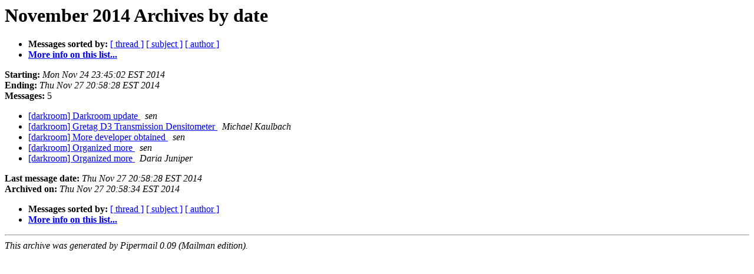

--- FILE ---
content_type: text/html
request_url: https://lists.hacklab.to/pipermail/darkroom/2014-November/date.html
body_size: 783
content:
<!DOCTYPE HTML PUBLIC "-//W3C//DTD HTML 4.01 Transitional//EN">
<HTML>
  <HEAD>
     <title>The Darkroom November 2014 Archive by date</title>
     <META NAME="robots" CONTENT="noindex,follow">
     <META http-equiv="Content-Type" content="text/html; charset=utf-8">
  </HEAD>
  <BODY BGCOLOR="#ffffff">
      <a name="start"></A>
      <h1>November 2014 Archives by date</h1>
      <ul>
         <li> <b>Messages sorted by:</b>
	        <a href="thread.html#start">[ thread ]</a>
		<a href="subject.html#start">[ subject ]</a>
		<a href="author.html#start">[ author ]</a>
		

	     <li><b><a href="https://lists.hacklab.to/cgi-bin/mailman/listinfo/darkroom">More info on this list...
                    </a></b></li>
      </ul>
      <p><b>Starting:</b> <i>Mon Nov 24 23:45:02 EST 2014</i><br>
         <b>Ending:</b> <i>Thu Nov 27 20:58:28 EST 2014</i><br>
         <b>Messages:</b> 5<p>
     <ul>

<LI><A HREF="000000.html">[darkroom] Darkroom update
</A><A NAME="0">&nbsp;</A>
<I>sen
</I>

<LI><A HREF="000001.html">[darkroom] Gretag D3 Transmission Densitometer
</A><A NAME="1">&nbsp;</A>
<I>Michael Kaulbach
</I>

<LI><A HREF="000002.html">[darkroom] More developer obtained
</A><A NAME="2">&nbsp;</A>
<I>sen
</I>

<LI><A HREF="000003.html">[darkroom] Organized more
</A><A NAME="3">&nbsp;</A>
<I>sen
</I>

<LI><A HREF="000004.html">[darkroom] Organized more
</A><A NAME="4">&nbsp;</A>
<I>Daria Juniper
</I>

    </ul>
    <p>
      <a name="end"><b>Last message date:</b></a> 
       <i>Thu Nov 27 20:58:28 EST 2014</i><br>
    <b>Archived on:</b> <i>Thu Nov 27 20:58:34 EST 2014</i>
    <p>
   <ul>
         <li> <b>Messages sorted by:</b>
	        <a href="thread.html#start">[ thread ]</a>
		<a href="subject.html#start">[ subject ]</a>
		<a href="author.html#start">[ author ]</a>
		
	     <li><b><a href="https://lists.hacklab.to/cgi-bin/mailman/listinfo/darkroom">More info on this list...
                    </a></b></li>
     </ul>
     <p>
     <hr>
     <i>This archive was generated by
     Pipermail 0.09 (Mailman edition).</i>
  </BODY>
</HTML>

